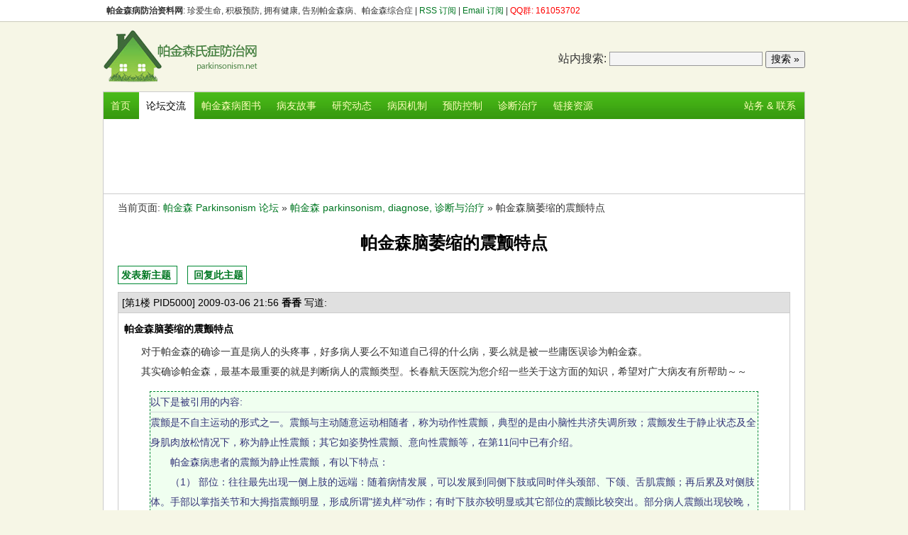

--- FILE ---
content_type: text/html
request_url: http://www.parkinsonism.net/bbs/parkinson-diagnose/1/diagnose-3110.html
body_size: 4200
content:
<!DOCTYPE HTML PUBLIC "-//W3C//DTD XHTML 1.0 Transitional//EN" "http://www.w3.org/TR/xhtml1/DTD/xhtml1-transitional.dtd">
<html xmlns="http://www.w3.org/1999/xhtml"><!-- #BeginTemplate "/Templates/main.dwt" --><!-- DW6 -->
<head>
<meta http-equiv="content-type" content="text/html; charset=UTF-8">
<meta http-equiv="content-language" content="zh-CN">
<meta name="robots" content="all">
<!-- #BeginEditable "doctitle" -->
<title>帕金森脑萎缩的震颤特点 - 帕金森 parkinsonism, diagnose, 诊断与治疗 - 帕金森 Parkinsonism 论坛</title>
<meta name="keywords" content="帕金森, 帕金森病, 强直, 医院, 震颤" >
<meta name="description" content="　　对于帕金森的确诊一直是病人的头疼事，好多病人要么不知道自己得的什么病，要么就是被一些庸医误诊为帕金森。　　其实确诊帕金森，最基本最重要的就是判断病人的震颤类">
<!-- #EndEditable --> 
<link href="/bbs/img/skin/2011.css" type=text/css rel=stylesheet>
<script src="/bbs/img/skin/style1.js" language="javascript" type="text/javascript"></script>
<script src="/bbs/_bbsfunc/ubar.php" language="javascript" type="text/javascript"></script>
</head>
<body>

<!-- BEGIN: 帕金森氏症网: 用户菜单 -->
<div id="topbar">
  <div id="topbar_inner">
  <span><strong>帕金森病防治资料网</strong>: 珍爱生命, 积极预防, 拥有健康, 告别帕金森病、帕金森综合症 | <A href="http://rss.parkinsonism.net">RSS 订阅 </a> | <a href="/about/maillist.php">Email 订阅</a> | <span style="color:#f00">QQ群: 161053702</span></span>
  <div id="topbar_user"><script type="text/javascript"><!--
ShowUserBar();
//-->
</script></div>
  </div>
</div>
<!-- END: 帕金森氏症网: 用户菜单 -->

<!-- BEGIN: 帕金森氏症网: 头部LOGO -->
<div id="header">
  <a href="http://www.parkinsonism.net/" id="logo"><img src="http://image.parkinsonism.net/parkinsonism-logo.gif" width=220 height=90 alt="帕金森氏症防治资料网"></a>
  <div id="header_barner">
<form method='get' action='/search.php'>
<!-- SiteSearch Google -->
&nbsp; <label>站内搜索:</label> 
<input type='text' name='q' size='25' maxlength='255' id='sbi' value='' class='inputclass'>
<input type='submit' name='sa' value='搜索 &#187;' id='sbb' class='buttonclass' >
<input type="hidden" name="cx" value="partner-pub-5801877696325956:x5ocved76y9" />
<input type="hidden" name="cof" value="FORID:11" />
<input type="hidden" name="ie" value="UTF-8" />
<!-- SiteSearch Google -->
</form>
  </div>
</div>
<!-- BEGIN: 帕金森氏症网: 头部LOGO -->

<!-- BEGIN: 帕金森氏症网: 网站菜单 -->
<div id="menu">
<div class="b">
<!-- #BeginEditable "topmenu" -->
<a href="http://www.parkinsonism.net/" class="" title="帕金森氏症防治网首页">首页</a>
<a href="/bbs/" class="actv" title="帕金森氏症防治网用户交流论坛">论坛交流</a>
<a href="http://click.union.360buy.com/JdClick/?unionId=21711&to=http://search.360buy.com/Search?keyword=%C5%C1%BD%F0%C9%AD" title="帕金森病图书" rel="nofollow" target=_blank>帕金森病图书</a>
<a href="/story/" class="" title="帕金森病友的原创故事与体验">病友故事</a>
<a href="/news/" class="" title="帕金森氏症的最新研究、新闻">研究动态</a>
<a href="/pathology/" class="" title="帕金森氏症的病因与机制">病因机制</a>
<a href="/prevent/" class="" title="帕金森氏症的预防与控制">预防控制</a>
<a href="/diagnose/" class="" title="帕金森氏症诊断与治疗">诊断治疗</a>
<a href="/parkinson-res.html" class="" title="与帕金森氏症相关的其他外部资源链接">链接资源</a>
<a href="/about/" style="float: right;" class="{$mg_MenuClsContact}" title="站务, 联系站长 Golden Pig">站务 & 联系</a>
<!-- #EndEditable -->
</div>
</div>
<!-- END: 帕金森氏症网: 网站菜单 -->

<!-- BEGIN: 帕金森氏症网: 正文 -->
<div id="container">
<div id="topad"><center>
<script type="text/javascript"><!--
google_ad_client = "pub-5801877696325956";
/* PK.NET 2011 www_page_728x90 */
google_ad_slot = "2676018058";
google_ad_width = 728;
google_ad_height = 90;
//-->
</script>
<script type="text/javascript"
src="http://pagead2.googlesyndication.com/pagead/show_ads.js">
</script>
</center>
</div>
<div id="content">
<!-- #BeginEditable "textbody" -->
<!-- begin: 正文 -->
<div class="abody">
<p align="left">当前页面: <a href="http://www.parkinsonism.net/bbs/">帕金森 Parkinsonism 论坛</a> &#187; <a href="http://www.parkinsonism.net/bbs/parkinson-diagnose/index-diagnose-4-1.html">帕金森 parkinsonism, diagnose, 诊断与治疗</a> &#187 帕金森脑萎缩的震颤特点</p>
<h1>帕金森脑萎缩的震颤特点</h1>

<p align=left><span id=btn> <a href="http://www.parkinsonism.net/bbs/_bbsfunc/postnew.php?fid=4" rel="nofollow">发表新主题</a> </span>　<span id=btn> <a href="http://www.parkinsonism.net/bbs/_bbsfunc/postnew.php?fid=4&tid=3110" rel="nofollow">回复此主题</a> </span></p>
<p align=left>
<div id=pt><div id=pt_h>[第1楼 PID5000] 2009-03-06 21:56<b> 香香 </b> 写道: </div>
        <div id=pt_t><h2 id=pt_h2>帕金森脑萎缩的震颤特点</h2>　　对于帕金森的确诊一直是病人的头疼事，好多病人要么不知道自己得的什么病，要么就是被一些庸医误诊为帕金森。<br>　　其实确诊帕金森，最基本最重要的就是判断病人的震颤类型。长春航天医院为您介绍一些关于这方面的知识，希望对广大病友有所帮助～～<blockquote>以下是被引用的内容:<hr>震颤是不自主运动的形式之一。震颤与主动随意运动相随者，称为动作性震颤，典型的是由小脑性共济失调所致；震颤发生于静止状态及全身肌肉放松情况下，称为静止性震颤；其它如姿势性震颤、意向性震颤等，在第11问中已有介绍。  <br>　　帕金森病患者的震颤为静止性震颤，有以下特点： <br>　　（1） 部位：往往最先出现一侧上肢的远端：随着病情发展，可以发展到同侧下肢或同时伴头颈部、下颌、舌肌震颤；再后累及对侧肢体。手部以掌指关节和大拇指震颤明显，形成所谓&quot;搓丸样&quot;动作；有时下肢亦较明显或其它部位的震颤比较突出。部分病人震颤出现较晚，以强直为主，常被误诊为偏瘫。 <br>　　（2） 频率：帕金森病的震颤频率多为4－8次/秒，一般要比单纯性震颤（参见第29问）稍慢些，幅度稍大，而比动作性震颤的频率快，幅度略小。</blockquote> <br><br>　　来源：长春航天医院　　２００９.０３.０６帕金森脑萎缩的震颤有何特点？</div></div>

<div id=pt><div id=pt_h>[第2楼 PID5000] 2012-08-20 19:27<b> Robot </b>: </div>
          <div id=pt_t><h2 id=pt_h2>帕金森脑萎缩的震颤特点 相关</h2>
<script type="text/javascript"><!--
google_ad_client = "pub-5801877696325956";
/* PK.NET 2011 bbs_forum_728x90 */
google_ad_slot = "5079866916";
google_ad_width = 728;
google_ad_height = 90;
//-->
</script>
<script type="text/javascript"
src="http://pagead2.googlesyndication.com/pagead/show_ads.js">
</script>
</div></div>

<div id=pt><div id=pt_h>[第3楼 PID5001] 2009-03-06 21:57<b> 香香 </b> 写道: </div>
        <div id=pt_t><h2 id=pt_h2>回复: 帕金森脑萎缩的震颤特点</h2>　　（3） 震颤具有波动性：即有时明显，有时则有减轻或消失。精神紧张、情绪激动及始动时震颤明显，随意运动时减轻，人睡后消失。 <br>　　（4） 震颤与功能：在震颤较轻时，可以不影响运动功能，或者生活可以自理；随着病情的进展，震颤可以影响部分运动功能。如写字越来越困难甚至不能写字，生活不能自理。 <br>　　（5） 震颤与其它体征相伴随：震颤伴肌张力增高多见于帕金森病，于检查时可发现&quot;齿轮样&quot;强直，在头颈伸屈及肘、腕关节被动活动时容易发现。这种静止性震颤不伴共济失调，腱反射可以没有明显变化，也不伴病理反射和感觉障碍。</div></div>


</p>
<div align=left><span id=btn> <a href="http://www.parkinsonism.net/bbs/_bbsfunc/postnew.php?fid=4" rel="nofollow">发表新主题</a> </span>　<span id=btn> <a href="http://www.parkinsonism.net/bbs/_bbsfunc/postnew.php?fid=4&tid=3110" rel="nofollow">回复此主题</a> </span></div>

<script type="text/javascript"><!--
ShowSubForm('abody_sub_bottom',false);
//-->
</script>
</div>
<!-- end: 正文 --> 
<!-- #EndEditable --> 
  </DIV>
</DIV>
<!-- END: 帕金森氏症网: 正文 -->

<!-- BEGIN: 帕金森氏症网: FOOTER -->
<!-- END: 帕金森氏症网: FOOTER -->
<div id="footer">
<div id="footer_menu">
版权所有 &copy; <script type="text/javascript">ShowCP();</script> 帕金森氏症资料网 | 
<a href="http://www.parkinsonism.net/">首页</a> | 
<a href="http://www.parkinsonism.net/privacy.html">隐私声明</a> | 
<a href="http://www.parkinsonism.net/copyright.html">版权声明</a> | 
<A href="http://rss.parkinsonism.net">RSS 订阅 </a> | 
<a href="/about/maillist.php">Email 订阅</a> | 
<a href="http://www.parkinsonism.net/contact.html">联系站长 Golden Pig</a>
</div>

<span id=footer_sm>特别声明: </span>由于病史资料来源的局限性和法律的要求，本站文档中所有关于帕金森病症的各种信息、意见、建议，<br>
并不代表医生的诊断和处方，内容仅供参考。如要获得诊断及处方，请及时到正规的医院就诊，以免贻误诊治。

</DIV>
</body>
</style><!-- #EndTemplate -->

--- FILE ---
content_type: text/html; charset=utf-8
request_url: https://www.google.com/recaptcha/api2/aframe
body_size: 265
content:
<!DOCTYPE HTML><html><head><meta http-equiv="content-type" content="text/html; charset=UTF-8"></head><body><script nonce="1atr2bYlVO1dcCh_uYp2-Q">/** Anti-fraud and anti-abuse applications only. See google.com/recaptcha */ try{var clients={'sodar':'https://pagead2.googlesyndication.com/pagead/sodar?'};window.addEventListener("message",function(a){try{if(a.source===window.parent){var b=JSON.parse(a.data);var c=clients[b['id']];if(c){var d=document.createElement('img');d.src=c+b['params']+'&rc='+(localStorage.getItem("rc::a")?sessionStorage.getItem("rc::b"):"");window.document.body.appendChild(d);sessionStorage.setItem("rc::e",parseInt(sessionStorage.getItem("rc::e")||0)+1);localStorage.setItem("rc::h",'1768927735596');}}}catch(b){}});window.parent.postMessage("_grecaptcha_ready", "*");}catch(b){}</script></body></html>